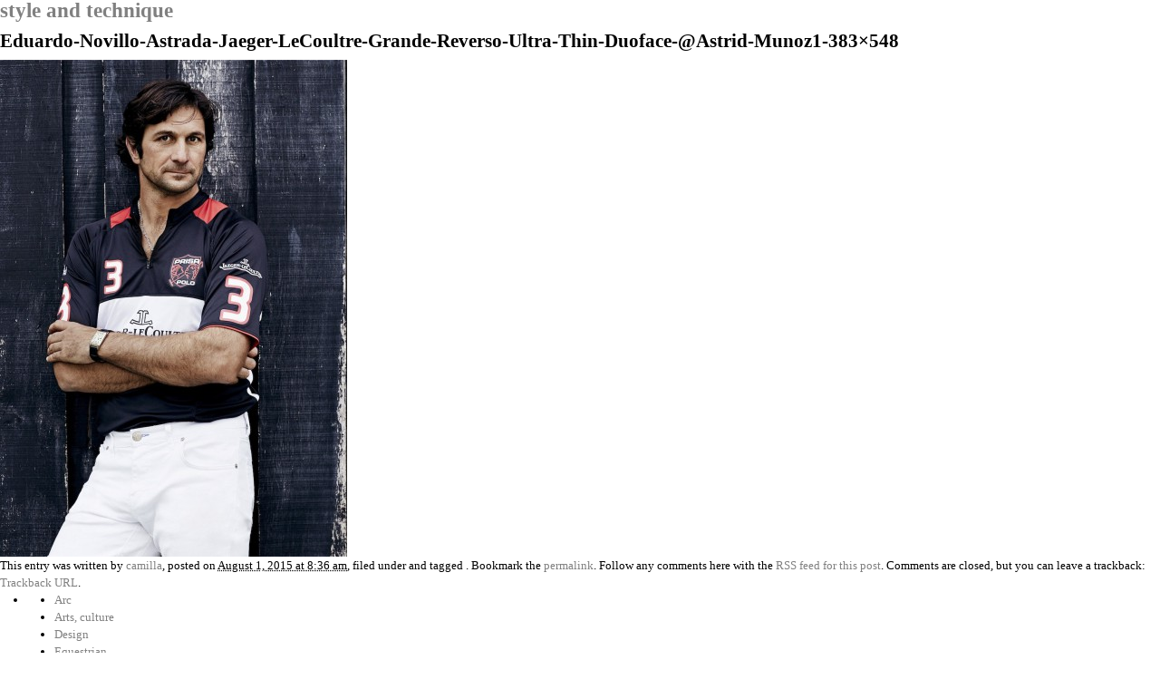

--- FILE ---
content_type: text/html; charset=UTF-8
request_url: https://camillaalfthan.com/style-and-technique/eduardo-novillo-astrada-jaeger-lecoultre-grande-reverso-ultra-thin-duoface-astrid-munoz1-383x548/
body_size: 6410
content:
<!DOCTYPE html PUBLIC "-//W3C//DTD XHTML 1.0 Transitional//EN" "http://www.w3.org/TR/xhtml1/DTD/xhtml1-transitional.dtd">
<html xmlns="http://www.w3.org/1999/xhtml" lang="en-US">
<head profile="http://gmpg.org/xfn/11">
	<title>Camilla Alfthan &raquo; Eduardo-Novillo-Astrada-Jaeger-LeCoultre-Grande-Reverso-Ultra-Thin-Duoface-@Astrid-Munoz1-383&#215;548</title>
	<meta http-equiv="content-type" content="text/html; charset=UTF-8" />
	<meta name="author" content="Camilla Alfthan" />
	<meta name="description" content="Camilla Alfthans portfolio" />
	<link rel="stylesheet" type="text/css" href="https://camillaalfthan.com/wp-content/themes/Alfthan/style.css" />
	<link rel="alternate" type="application/rss+xml" href="https://camillaalfthan.com/feed/" title="Camilla Alfthan Posts RSS feed" />
	<link rel="pingback" href="https://camillaalfthan.com/xmlrpc.php" />
<meta name='robots' content='max-image-preview:large' />
<link rel="alternate" type="application/rss+xml" title="Camilla Alfthan &raquo; Eduardo-Novillo-Astrada-Jaeger-LeCoultre-Grande-Reverso-Ultra-Thin-Duoface-@Astrid-Munoz1-383&#215;548 Comments Feed" href="https://camillaalfthan.com/style-and-technique/eduardo-novillo-astrada-jaeger-lecoultre-grande-reverso-ultra-thin-duoface-astrid-munoz1-383x548/feed/" />
<link rel="alternate" title="oEmbed (JSON)" type="application/json+oembed" href="https://camillaalfthan.com/wp-json/oembed/1.0/embed?url=https%3A%2F%2Fcamillaalfthan.com%2Fstyle-and-technique%2Feduardo-novillo-astrada-jaeger-lecoultre-grande-reverso-ultra-thin-duoface-astrid-munoz1-383x548%2F" />
<link rel="alternate" title="oEmbed (XML)" type="text/xml+oembed" href="https://camillaalfthan.com/wp-json/oembed/1.0/embed?url=https%3A%2F%2Fcamillaalfthan.com%2Fstyle-and-technique%2Feduardo-novillo-astrada-jaeger-lecoultre-grande-reverso-ultra-thin-duoface-astrid-munoz1-383x548%2F&#038;format=xml" />
<style id='wp-img-auto-sizes-contain-inline-css' type='text/css'>
img:is([sizes=auto i],[sizes^="auto," i]){contain-intrinsic-size:3000px 1500px}
/*# sourceURL=wp-img-auto-sizes-contain-inline-css */
</style>
<style id='wp-emoji-styles-inline-css' type='text/css'>

	img.wp-smiley, img.emoji {
		display: inline !important;
		border: none !important;
		box-shadow: none !important;
		height: 1em !important;
		width: 1em !important;
		margin: 0 0.07em !important;
		vertical-align: -0.1em !important;
		background: none !important;
		padding: 0 !important;
	}
/*# sourceURL=wp-emoji-styles-inline-css */
</style>
<style id='wp-block-library-inline-css' type='text/css'>
:root{--wp-block-synced-color:#7a00df;--wp-block-synced-color--rgb:122,0,223;--wp-bound-block-color:var(--wp-block-synced-color);--wp-editor-canvas-background:#ddd;--wp-admin-theme-color:#007cba;--wp-admin-theme-color--rgb:0,124,186;--wp-admin-theme-color-darker-10:#006ba1;--wp-admin-theme-color-darker-10--rgb:0,107,160.5;--wp-admin-theme-color-darker-20:#005a87;--wp-admin-theme-color-darker-20--rgb:0,90,135;--wp-admin-border-width-focus:2px}@media (min-resolution:192dpi){:root{--wp-admin-border-width-focus:1.5px}}.wp-element-button{cursor:pointer}:root .has-very-light-gray-background-color{background-color:#eee}:root .has-very-dark-gray-background-color{background-color:#313131}:root .has-very-light-gray-color{color:#eee}:root .has-very-dark-gray-color{color:#313131}:root .has-vivid-green-cyan-to-vivid-cyan-blue-gradient-background{background:linear-gradient(135deg,#00d084,#0693e3)}:root .has-purple-crush-gradient-background{background:linear-gradient(135deg,#34e2e4,#4721fb 50%,#ab1dfe)}:root .has-hazy-dawn-gradient-background{background:linear-gradient(135deg,#faaca8,#dad0ec)}:root .has-subdued-olive-gradient-background{background:linear-gradient(135deg,#fafae1,#67a671)}:root .has-atomic-cream-gradient-background{background:linear-gradient(135deg,#fdd79a,#004a59)}:root .has-nightshade-gradient-background{background:linear-gradient(135deg,#330968,#31cdcf)}:root .has-midnight-gradient-background{background:linear-gradient(135deg,#020381,#2874fc)}:root{--wp--preset--font-size--normal:16px;--wp--preset--font-size--huge:42px}.has-regular-font-size{font-size:1em}.has-larger-font-size{font-size:2.625em}.has-normal-font-size{font-size:var(--wp--preset--font-size--normal)}.has-huge-font-size{font-size:var(--wp--preset--font-size--huge)}.has-text-align-center{text-align:center}.has-text-align-left{text-align:left}.has-text-align-right{text-align:right}.has-fit-text{white-space:nowrap!important}#end-resizable-editor-section{display:none}.aligncenter{clear:both}.items-justified-left{justify-content:flex-start}.items-justified-center{justify-content:center}.items-justified-right{justify-content:flex-end}.items-justified-space-between{justify-content:space-between}.screen-reader-text{border:0;clip-path:inset(50%);height:1px;margin:-1px;overflow:hidden;padding:0;position:absolute;width:1px;word-wrap:normal!important}.screen-reader-text:focus{background-color:#ddd;clip-path:none;color:#444;display:block;font-size:1em;height:auto;left:5px;line-height:normal;padding:15px 23px 14px;text-decoration:none;top:5px;width:auto;z-index:100000}html :where(.has-border-color){border-style:solid}html :where([style*=border-top-color]){border-top-style:solid}html :where([style*=border-right-color]){border-right-style:solid}html :where([style*=border-bottom-color]){border-bottom-style:solid}html :where([style*=border-left-color]){border-left-style:solid}html :where([style*=border-width]){border-style:solid}html :where([style*=border-top-width]){border-top-style:solid}html :where([style*=border-right-width]){border-right-style:solid}html :where([style*=border-bottom-width]){border-bottom-style:solid}html :where([style*=border-left-width]){border-left-style:solid}html :where(img[class*=wp-image-]){height:auto;max-width:100%}:where(figure){margin:0 0 1em}html :where(.is-position-sticky){--wp-admin--admin-bar--position-offset:var(--wp-admin--admin-bar--height,0px)}@media screen and (max-width:600px){html :where(.is-position-sticky){--wp-admin--admin-bar--position-offset:0px}}

/*# sourceURL=wp-block-library-inline-css */
</style><style id='global-styles-inline-css' type='text/css'>
:root{--wp--preset--aspect-ratio--square: 1;--wp--preset--aspect-ratio--4-3: 4/3;--wp--preset--aspect-ratio--3-4: 3/4;--wp--preset--aspect-ratio--3-2: 3/2;--wp--preset--aspect-ratio--2-3: 2/3;--wp--preset--aspect-ratio--16-9: 16/9;--wp--preset--aspect-ratio--9-16: 9/16;--wp--preset--color--black: #000000;--wp--preset--color--cyan-bluish-gray: #abb8c3;--wp--preset--color--white: #ffffff;--wp--preset--color--pale-pink: #f78da7;--wp--preset--color--vivid-red: #cf2e2e;--wp--preset--color--luminous-vivid-orange: #ff6900;--wp--preset--color--luminous-vivid-amber: #fcb900;--wp--preset--color--light-green-cyan: #7bdcb5;--wp--preset--color--vivid-green-cyan: #00d084;--wp--preset--color--pale-cyan-blue: #8ed1fc;--wp--preset--color--vivid-cyan-blue: #0693e3;--wp--preset--color--vivid-purple: #9b51e0;--wp--preset--gradient--vivid-cyan-blue-to-vivid-purple: linear-gradient(135deg,rgb(6,147,227) 0%,rgb(155,81,224) 100%);--wp--preset--gradient--light-green-cyan-to-vivid-green-cyan: linear-gradient(135deg,rgb(122,220,180) 0%,rgb(0,208,130) 100%);--wp--preset--gradient--luminous-vivid-amber-to-luminous-vivid-orange: linear-gradient(135deg,rgb(252,185,0) 0%,rgb(255,105,0) 100%);--wp--preset--gradient--luminous-vivid-orange-to-vivid-red: linear-gradient(135deg,rgb(255,105,0) 0%,rgb(207,46,46) 100%);--wp--preset--gradient--very-light-gray-to-cyan-bluish-gray: linear-gradient(135deg,rgb(238,238,238) 0%,rgb(169,184,195) 100%);--wp--preset--gradient--cool-to-warm-spectrum: linear-gradient(135deg,rgb(74,234,220) 0%,rgb(151,120,209) 20%,rgb(207,42,186) 40%,rgb(238,44,130) 60%,rgb(251,105,98) 80%,rgb(254,248,76) 100%);--wp--preset--gradient--blush-light-purple: linear-gradient(135deg,rgb(255,206,236) 0%,rgb(152,150,240) 100%);--wp--preset--gradient--blush-bordeaux: linear-gradient(135deg,rgb(254,205,165) 0%,rgb(254,45,45) 50%,rgb(107,0,62) 100%);--wp--preset--gradient--luminous-dusk: linear-gradient(135deg,rgb(255,203,112) 0%,rgb(199,81,192) 50%,rgb(65,88,208) 100%);--wp--preset--gradient--pale-ocean: linear-gradient(135deg,rgb(255,245,203) 0%,rgb(182,227,212) 50%,rgb(51,167,181) 100%);--wp--preset--gradient--electric-grass: linear-gradient(135deg,rgb(202,248,128) 0%,rgb(113,206,126) 100%);--wp--preset--gradient--midnight: linear-gradient(135deg,rgb(2,3,129) 0%,rgb(40,116,252) 100%);--wp--preset--font-size--small: 13px;--wp--preset--font-size--medium: 20px;--wp--preset--font-size--large: 36px;--wp--preset--font-size--x-large: 42px;--wp--preset--spacing--20: 0.44rem;--wp--preset--spacing--30: 0.67rem;--wp--preset--spacing--40: 1rem;--wp--preset--spacing--50: 1.5rem;--wp--preset--spacing--60: 2.25rem;--wp--preset--spacing--70: 3.38rem;--wp--preset--spacing--80: 5.06rem;--wp--preset--shadow--natural: 6px 6px 9px rgba(0, 0, 0, 0.2);--wp--preset--shadow--deep: 12px 12px 50px rgba(0, 0, 0, 0.4);--wp--preset--shadow--sharp: 6px 6px 0px rgba(0, 0, 0, 0.2);--wp--preset--shadow--outlined: 6px 6px 0px -3px rgb(255, 255, 255), 6px 6px rgb(0, 0, 0);--wp--preset--shadow--crisp: 6px 6px 0px rgb(0, 0, 0);}:where(.is-layout-flex){gap: 0.5em;}:where(.is-layout-grid){gap: 0.5em;}body .is-layout-flex{display: flex;}.is-layout-flex{flex-wrap: wrap;align-items: center;}.is-layout-flex > :is(*, div){margin: 0;}body .is-layout-grid{display: grid;}.is-layout-grid > :is(*, div){margin: 0;}:where(.wp-block-columns.is-layout-flex){gap: 2em;}:where(.wp-block-columns.is-layout-grid){gap: 2em;}:where(.wp-block-post-template.is-layout-flex){gap: 1.25em;}:where(.wp-block-post-template.is-layout-grid){gap: 1.25em;}.has-black-color{color: var(--wp--preset--color--black) !important;}.has-cyan-bluish-gray-color{color: var(--wp--preset--color--cyan-bluish-gray) !important;}.has-white-color{color: var(--wp--preset--color--white) !important;}.has-pale-pink-color{color: var(--wp--preset--color--pale-pink) !important;}.has-vivid-red-color{color: var(--wp--preset--color--vivid-red) !important;}.has-luminous-vivid-orange-color{color: var(--wp--preset--color--luminous-vivid-orange) !important;}.has-luminous-vivid-amber-color{color: var(--wp--preset--color--luminous-vivid-amber) !important;}.has-light-green-cyan-color{color: var(--wp--preset--color--light-green-cyan) !important;}.has-vivid-green-cyan-color{color: var(--wp--preset--color--vivid-green-cyan) !important;}.has-pale-cyan-blue-color{color: var(--wp--preset--color--pale-cyan-blue) !important;}.has-vivid-cyan-blue-color{color: var(--wp--preset--color--vivid-cyan-blue) !important;}.has-vivid-purple-color{color: var(--wp--preset--color--vivid-purple) !important;}.has-black-background-color{background-color: var(--wp--preset--color--black) !important;}.has-cyan-bluish-gray-background-color{background-color: var(--wp--preset--color--cyan-bluish-gray) !important;}.has-white-background-color{background-color: var(--wp--preset--color--white) !important;}.has-pale-pink-background-color{background-color: var(--wp--preset--color--pale-pink) !important;}.has-vivid-red-background-color{background-color: var(--wp--preset--color--vivid-red) !important;}.has-luminous-vivid-orange-background-color{background-color: var(--wp--preset--color--luminous-vivid-orange) !important;}.has-luminous-vivid-amber-background-color{background-color: var(--wp--preset--color--luminous-vivid-amber) !important;}.has-light-green-cyan-background-color{background-color: var(--wp--preset--color--light-green-cyan) !important;}.has-vivid-green-cyan-background-color{background-color: var(--wp--preset--color--vivid-green-cyan) !important;}.has-pale-cyan-blue-background-color{background-color: var(--wp--preset--color--pale-cyan-blue) !important;}.has-vivid-cyan-blue-background-color{background-color: var(--wp--preset--color--vivid-cyan-blue) !important;}.has-vivid-purple-background-color{background-color: var(--wp--preset--color--vivid-purple) !important;}.has-black-border-color{border-color: var(--wp--preset--color--black) !important;}.has-cyan-bluish-gray-border-color{border-color: var(--wp--preset--color--cyan-bluish-gray) !important;}.has-white-border-color{border-color: var(--wp--preset--color--white) !important;}.has-pale-pink-border-color{border-color: var(--wp--preset--color--pale-pink) !important;}.has-vivid-red-border-color{border-color: var(--wp--preset--color--vivid-red) !important;}.has-luminous-vivid-orange-border-color{border-color: var(--wp--preset--color--luminous-vivid-orange) !important;}.has-luminous-vivid-amber-border-color{border-color: var(--wp--preset--color--luminous-vivid-amber) !important;}.has-light-green-cyan-border-color{border-color: var(--wp--preset--color--light-green-cyan) !important;}.has-vivid-green-cyan-border-color{border-color: var(--wp--preset--color--vivid-green-cyan) !important;}.has-pale-cyan-blue-border-color{border-color: var(--wp--preset--color--pale-cyan-blue) !important;}.has-vivid-cyan-blue-border-color{border-color: var(--wp--preset--color--vivid-cyan-blue) !important;}.has-vivid-purple-border-color{border-color: var(--wp--preset--color--vivid-purple) !important;}.has-vivid-cyan-blue-to-vivid-purple-gradient-background{background: var(--wp--preset--gradient--vivid-cyan-blue-to-vivid-purple) !important;}.has-light-green-cyan-to-vivid-green-cyan-gradient-background{background: var(--wp--preset--gradient--light-green-cyan-to-vivid-green-cyan) !important;}.has-luminous-vivid-amber-to-luminous-vivid-orange-gradient-background{background: var(--wp--preset--gradient--luminous-vivid-amber-to-luminous-vivid-orange) !important;}.has-luminous-vivid-orange-to-vivid-red-gradient-background{background: var(--wp--preset--gradient--luminous-vivid-orange-to-vivid-red) !important;}.has-very-light-gray-to-cyan-bluish-gray-gradient-background{background: var(--wp--preset--gradient--very-light-gray-to-cyan-bluish-gray) !important;}.has-cool-to-warm-spectrum-gradient-background{background: var(--wp--preset--gradient--cool-to-warm-spectrum) !important;}.has-blush-light-purple-gradient-background{background: var(--wp--preset--gradient--blush-light-purple) !important;}.has-blush-bordeaux-gradient-background{background: var(--wp--preset--gradient--blush-bordeaux) !important;}.has-luminous-dusk-gradient-background{background: var(--wp--preset--gradient--luminous-dusk) !important;}.has-pale-ocean-gradient-background{background: var(--wp--preset--gradient--pale-ocean) !important;}.has-electric-grass-gradient-background{background: var(--wp--preset--gradient--electric-grass) !important;}.has-midnight-gradient-background{background: var(--wp--preset--gradient--midnight) !important;}.has-small-font-size{font-size: var(--wp--preset--font-size--small) !important;}.has-medium-font-size{font-size: var(--wp--preset--font-size--medium) !important;}.has-large-font-size{font-size: var(--wp--preset--font-size--large) !important;}.has-x-large-font-size{font-size: var(--wp--preset--font-size--x-large) !important;}
/*# sourceURL=global-styles-inline-css */
</style>

<style id='classic-theme-styles-inline-css' type='text/css'>
/*! This file is auto-generated */
.wp-block-button__link{color:#fff;background-color:#32373c;border-radius:9999px;box-shadow:none;text-decoration:none;padding:calc(.667em + 2px) calc(1.333em + 2px);font-size:1.125em}.wp-block-file__button{background:#32373c;color:#fff;text-decoration:none}
/*# sourceURL=/wp-includes/css/classic-themes.min.css */
</style>
<style id='generateblocks-inline-css' type='text/css'>
:root{--gb-container-width:1100px;}.gb-container .wp-block-image img{vertical-align:middle;}.gb-grid-wrapper .wp-block-image{margin-bottom:0;}.gb-highlight{background:none;}.gb-shape{line-height:0;}
/*# sourceURL=generateblocks-inline-css */
</style>
<link rel="https://api.w.org/" href="https://camillaalfthan.com/wp-json/" /><link rel="alternate" title="JSON" type="application/json" href="https://camillaalfthan.com/wp-json/wp/v2/media/4905" /><link rel="EditURI" type="application/rsd+xml" title="RSD" href="https://camillaalfthan.com/xmlrpc.php?rsd" />
<meta name="generator" content="WordPress 6.9" />
<link rel="canonical" href="https://camillaalfthan.com/style-and-technique/eduardo-novillo-astrada-jaeger-lecoultre-grande-reverso-ultra-thin-duoface-astrid-munoz1-383x548/" />
<link rel='shortlink' href='https://camillaalfthan.com/?p=4905' />
<link rel="icon" href="https://camillaalfthan.com/wp-content/uploads/alfthan.jpeg" sizes="32x32" />
<link rel="icon" href="https://camillaalfthan.com/wp-content/uploads/alfthan.jpeg" sizes="192x192" />
<link rel="apple-touch-icon" href="https://camillaalfthan.com/wp-content/uploads/alfthan.jpeg" />
<meta name="msapplication-TileImage" content="https://camillaalfthan.com/wp-content/uploads/alfthan.jpeg" />

</head>

<body class="wordpress y2026 m01 d19 h05 attachment single postid-4905 s-y2015 s-m08 s-d01 s-h08 attachment-jpeg s-author-camilla">

<div id="wrapper">
	

	<div id="container">
		<div id="content">


			<h2 class="page-title"><a href="https://camillaalfthan.com/style-and-technique/" rev="attachment">style and technique</a></h2>
			<div id="post-4905" class="hentry p1 attachment inherit author-camilla tag- y2015 m08 d01 h08">
				<h3 class="entry-title">Eduardo-Novillo-Astrada-Jaeger-LeCoultre-Grande-Reverso-Ultra-Thin-Duoface-@Astrid-Munoz1-383&#215;548</h3>
				<div class="entry-content">
					<div class="entry-attachment"><a href='https://camillaalfthan.com/wp-content/uploads/Eduardo-Novillo-Astrada-Jaeger-LeCoultre-Grande-Reverso-Ultra-Thin-Duoface-@Astrid-Munoz1-383x548.jpg'><img width="383" height="548" src="https://camillaalfthan.com/wp-content/uploads/Eduardo-Novillo-Astrada-Jaeger-LeCoultre-Grande-Reverso-Ultra-Thin-Duoface-@Astrid-Munoz1-383x548.jpg" class="attachment-full size-full" alt="" decoding="async" fetchpriority="high" srcset="https://camillaalfthan.com/wp-content/uploads/Eduardo-Novillo-Astrada-Jaeger-LeCoultre-Grande-Reverso-Ultra-Thin-Duoface-@Astrid-Munoz1-383x548.jpg 383w, https://camillaalfthan.com/wp-content/uploads/Eduardo-Novillo-Astrada-Jaeger-LeCoultre-Grande-Reverso-Ultra-Thin-Duoface-@Astrid-Munoz1-383x548-209x300.jpg 209w, https://camillaalfthan.com/wp-content/uploads/Eduardo-Novillo-Astrada-Jaeger-LeCoultre-Grande-Reverso-Ultra-Thin-Duoface-@Astrid-Munoz1-383x548-199x285.jpg 199w" sizes="(max-width: 383px) 100vw, 383px" /></a></div>


				</div>
				<div class="entry-meta">
					This entry was written by <span class="author vcard"><a class="url fn n" href="https://camillaalfthan.com/author/camilla/" title="View all posts by camilla">camilla</a></span>, posted on <abbr class="published" title="2015-08-01T08:36:33+0000">August 1, 2015 at 8:36 am</abbr>, filed under  and tagged . Bookmark the <a href="https://camillaalfthan.com/style-and-technique/eduardo-novillo-astrada-jaeger-lecoultre-grande-reverso-ultra-thin-duoface-astrid-munoz1-383x548/" title="Permalink to Eduardo-Novillo-Astrada-Jaeger-LeCoultre-Grande-Reverso-Ultra-Thin-Duoface-@Astrid-Munoz1-383&#215;548" rel="bookmark">permalink</a>. Follow any comments here with the <a href="https://camillaalfthan.com/style-and-technique/eduardo-novillo-astrada-jaeger-lecoultre-grande-reverso-ultra-thin-duoface-astrid-munoz1-383x548/feed/" title="Comments RSS to Eduardo-Novillo-Astrada-Jaeger-LeCoultre-Grande-Reverso-Ultra-Thin-Duoface-@Astrid-Munoz1-383&#215;548" rel="alternate" type="application/rss+xml">RSS feed for this post</a>.
					Comments are closed, but you can leave a trackback: <a class="trackback-link" href="https://camillaalfthan.com/style-and-technique/eduardo-novillo-astrada-jaeger-lecoultre-grande-reverso-ultra-thin-duoface-astrid-munoz1-383x548/trackback/" title="Trackback URL for your post" rel="trackback">Trackback URL</a>.
				</div>
			</div><!-- .post -->

			<div id="comments">

			</div><!-- #comments -->

		</div><!-- #content -->
	</div><!-- #container -->

	<div id="sidebar">
		<ul class="xoxo">

			<li id="categories">
				<ul>
	<li class="cat-item cat-item-1"><a href="https://camillaalfthan.com/category/a/">Arc</a>
</li>
	<li class="cat-item cat-item-7"><a href="https://camillaalfthan.com/category/arts/">Arts, culture</a>
</li>
	<li class="cat-item cat-item-6"><a href="https://camillaalfthan.com/category/design/">Design</a>
</li>
	<li class="cat-item cat-item-4"><a href="https://camillaalfthan.com/category/equestrian/">Equestrian</a>
</li>
	<li class="cat-item cat-item-3"><a href="https://camillaalfthan.com/category/fashion/">Fashion</a>
</li>
	<li class="cat-item cat-item-16"><a href="https://camillaalfthan.com/category/nordic/">Nordic styles</a>
</li>
	<li class="cat-item cat-item-13"><a href="https://camillaalfthan.com/category/notebook/">Notebook</a>
</li>
	<li class="cat-item cat-item-12"><a href="https://camillaalfthan.com/category/lifestyle/">Sport, lifestyle</a>
</li>
	<li class="cat-item cat-item-5"><a href="https://camillaalfthan.com/category/sustainability/">Sustainability</a>
</li>
	<li class="cat-item cat-item-8"><a href="https://camillaalfthan.com/category/travel/">Travel</a>
</li>
 

				</ul>
			</li>

			
		</ul>
	</div><!-- #primary .sidebar -->		<div id="footer" class="clearfix">

			<div class="container_12 clearfix">

				<div class="grid_4 push_1">
					<ul>
												<li><a href="https://camillaalfthan.com/wp-login.php">Log in</a></li>
					</ul>
				</div>
				<div class="prefix_1 grid_6 contact">
					<script type="text/javascript">document.write(
"<n uers=\"znvygb:&#k63;&#k61;&#k6Q;&#k69;&#k6P;&#k6P;&#k61;&#k61;&#k6P;&#k66;&#k74;&#k68;&#k61;&#k6R;&#k40;&#k62;&#k75;&#k73;&#k69;&#k6R;&#k65;&#k73;&#k73;&#k2R;&#k74;&#k65;&#k6P;&#k65;&#k2R;&#k64;&#k6O;\">pnzvyyn nysguna rznvy<\057n>".replace(/[a-zA-Z]/g, function(c){return String.fromCharCode((c<="Z"?90:122)>=(c=c.charCodeAt(0)+13)?c:c-26);}));
</script>
				</div>

			</div><!-- container_16 -->

		</div><!-- #footer -->
	


</div><!-- #wrapper -->
<script type="speculationrules">
{"prefetch":[{"source":"document","where":{"and":[{"href_matches":"/*"},{"not":{"href_matches":["/wp-*.php","/wp-admin/*","/wp-content/uploads/*","/wp-content/*","/wp-content/plugins/*","/wp-content/themes/Alfthan/*","/*\\?(.+)"]}},{"not":{"selector_matches":"a[rel~=\"nofollow\"]"}},{"not":{"selector_matches":".no-prefetch, .no-prefetch a"}}]},"eagerness":"conservative"}]}
</script>
<script id="wp-emoji-settings" type="application/json">
{"baseUrl":"https://s.w.org/images/core/emoji/17.0.2/72x72/","ext":".png","svgUrl":"https://s.w.org/images/core/emoji/17.0.2/svg/","svgExt":".svg","source":{"concatemoji":"https://camillaalfthan.com/wp-includes/js/wp-emoji-release.min.js?ver=6.9"}}
</script>
<script type="module">
/* <![CDATA[ */
/*! This file is auto-generated */
const a=JSON.parse(document.getElementById("wp-emoji-settings").textContent),o=(window._wpemojiSettings=a,"wpEmojiSettingsSupports"),s=["flag","emoji"];function i(e){try{var t={supportTests:e,timestamp:(new Date).valueOf()};sessionStorage.setItem(o,JSON.stringify(t))}catch(e){}}function c(e,t,n){e.clearRect(0,0,e.canvas.width,e.canvas.height),e.fillText(t,0,0);t=new Uint32Array(e.getImageData(0,0,e.canvas.width,e.canvas.height).data);e.clearRect(0,0,e.canvas.width,e.canvas.height),e.fillText(n,0,0);const a=new Uint32Array(e.getImageData(0,0,e.canvas.width,e.canvas.height).data);return t.every((e,t)=>e===a[t])}function p(e,t){e.clearRect(0,0,e.canvas.width,e.canvas.height),e.fillText(t,0,0);var n=e.getImageData(16,16,1,1);for(let e=0;e<n.data.length;e++)if(0!==n.data[e])return!1;return!0}function u(e,t,n,a){switch(t){case"flag":return n(e,"\ud83c\udff3\ufe0f\u200d\u26a7\ufe0f","\ud83c\udff3\ufe0f\u200b\u26a7\ufe0f")?!1:!n(e,"\ud83c\udde8\ud83c\uddf6","\ud83c\udde8\u200b\ud83c\uddf6")&&!n(e,"\ud83c\udff4\udb40\udc67\udb40\udc62\udb40\udc65\udb40\udc6e\udb40\udc67\udb40\udc7f","\ud83c\udff4\u200b\udb40\udc67\u200b\udb40\udc62\u200b\udb40\udc65\u200b\udb40\udc6e\u200b\udb40\udc67\u200b\udb40\udc7f");case"emoji":return!a(e,"\ud83e\u1fac8")}return!1}function f(e,t,n,a){let r;const o=(r="undefined"!=typeof WorkerGlobalScope&&self instanceof WorkerGlobalScope?new OffscreenCanvas(300,150):document.createElement("canvas")).getContext("2d",{willReadFrequently:!0}),s=(o.textBaseline="top",o.font="600 32px Arial",{});return e.forEach(e=>{s[e]=t(o,e,n,a)}),s}function r(e){var t=document.createElement("script");t.src=e,t.defer=!0,document.head.appendChild(t)}a.supports={everything:!0,everythingExceptFlag:!0},new Promise(t=>{let n=function(){try{var e=JSON.parse(sessionStorage.getItem(o));if("object"==typeof e&&"number"==typeof e.timestamp&&(new Date).valueOf()<e.timestamp+604800&&"object"==typeof e.supportTests)return e.supportTests}catch(e){}return null}();if(!n){if("undefined"!=typeof Worker&&"undefined"!=typeof OffscreenCanvas&&"undefined"!=typeof URL&&URL.createObjectURL&&"undefined"!=typeof Blob)try{var e="postMessage("+f.toString()+"("+[JSON.stringify(s),u.toString(),c.toString(),p.toString()].join(",")+"));",a=new Blob([e],{type:"text/javascript"});const r=new Worker(URL.createObjectURL(a),{name:"wpTestEmojiSupports"});return void(r.onmessage=e=>{i(n=e.data),r.terminate(),t(n)})}catch(e){}i(n=f(s,u,c,p))}t(n)}).then(e=>{for(const n in e)a.supports[n]=e[n],a.supports.everything=a.supports.everything&&a.supports[n],"flag"!==n&&(a.supports.everythingExceptFlag=a.supports.everythingExceptFlag&&a.supports[n]);var t;a.supports.everythingExceptFlag=a.supports.everythingExceptFlag&&!a.supports.flag,a.supports.everything||((t=a.source||{}).concatemoji?r(t.concatemoji):t.wpemoji&&t.twemoji&&(r(t.twemoji),r(t.wpemoji)))});
//# sourceURL=https://camillaalfthan.com/wp-includes/js/wp-emoji-loader.min.js
/* ]]> */
</script>
</body>
</html>

--- FILE ---
content_type: text/css
request_url: https://camillaalfthan.com/wp-content/themes/Alfthan/style.css
body_size: 1215
content:
/*
THEME NAME: Alfthan Theme
THEME URI: http://www.camillaalfthan.com/
DESCRIPTION: A journey of a thousand miles begins with a single step.
VERSION: 1.1
AUTHOR: Frederik Jeppesen
AUTHOR URI: http://www.frederikjeppesen.dk
*/

@import url('css/reset.css');
@import url('css/text.css');
@import url('css/960.css');

body {  }

#wrapper, #wrapper p { color: #34354d; font-family: Georgia; font-weight: 300; /*opacity:0.7;*/ }

h1, h2, h3, h4, h5, h6 { margin: 0; padding: 0; line-height: 1em; color: #000; margin-bottom: 0.5em; }
p { font-size: 14px; line-height: 21px }
a:link, a:visited { color: gray;text-decoration: none; }
a:hover { text-decoration: none; }
strong { font-weight: bold; }

#footer { margin-bottom: 1.5em; }
#header { color:#000; background: #fff; }

#logo h1 { margin:0; padding:0; }
#logo a { height: 165px; display: block; background: url('img/camilla-navn_1.gif') no-repeat; background-position: center bottom; }

#blog-title, #blog-description{ display:none; }

#nav { font-size:1.6em; font-family:"American Typewriter", "Courier New", Courier, Helvetica, Arial; }
#nav ul, #cat_menu ul { margin: 0; padding: 0; }
#nav li, #cat_menu li { display: inline; margin: 0; padding: 0; list-style:none; }
#nav li a { color:#000; margin:0 60px; float: left; cursor: pointer; text-decoration:none; font-weight: 500; }
#nav li.current_page_item a { text-decoration:underline; }

#cat_menu{ font-size:1em; height:25px; margin-bottom:20px; border-bottom:1px dotted #000; }
#cat_menu li a { font-size: 11px; letter-spacing:2px; margin-left:5px; color:#fff; background-color:#000; padding:4px 8px 0 8px; text-decoration:none; float: right; cursor: pointer; border-top:5px solid #fff;}
#cat_menu li.current-cat a{ border-color:#000; padding:0px 8px 3px 8px; text-transform:uppercase; }

#cat_menu, .cat-links, .downloadPDF { font-family: Helvetica, Arial; }
.cat-links{ background-color:#000; color:#fff; padding:4px; }
.cat-links a{ font-size:10px; color:#ccc; text-decoration:underline; }
.cat-links a:hover{ color:#fff; text-decoration:none; }

#main{ background-color:#fff; padding:20px 10px 30px 10px; }
.collage{ background: url('img/collage960_5.jpg') no-repeat; background-position: top; }
.aboutcontent{ background-color:#fff; margin: 140px 0 60px 0; min-height:500px; height:auto !important; height:500px; }

.page .entry-content h2.entry-title { padding:15px 0 0 15px; }
.aboutcontent p{ padding:0 15px 0 15px; }

.page{
	min-height:600px;
	height:auto !important;
	height:600px;
}

.post{ border-bottom: 1px dotted #000; padding:15px 0;  }

.content_title{}

h2.entry-title{ font-size:1.7em; }
h2.notebook-title{ font-size:1.3em; }

.entry-categ{ margin-bottom:20px; }

.cat-links{}

.entry-content{}

a.downloadPDF{ position: relative; display:block; height:40px; width:130px; margin-right:5px; background: url('img/icon_txt3.png') no-repeat; margin-top:15px; text-decoration:none; color:#000; float:left;}
a.downloadPDF b{ position:absolute; bottom:2px; padding-left:35px; line-height:16px; }
a:hover.downloadPDF b{ text-decoration:underline; color:#666; }

.stories_thumb{ text-align:right; }
 
#nav-below{}



#footer { border-top: 1px dotted #fff; padding-top:1em; text-align:center; }
#footer p { color: #796761; font-size: 14px; line-height: 17px; }
#footer ul { list-style:none; }
#footer li { margin:0; padding:0; }
#footer a { color: #000; font-family: "Courier New", Courier, Helvetica, Arial; text-decoration:none; float:left; margin-left:10px; }
#footer a:hover { text-decoration:underline; }

#footer strong { font-weight: bold }

#footer .contact a{ float:right; }

#nav-below { margin-top:10px; }
.older a, .newer a { display:block; height:45px; width:100px; background-image: url('img/arrw_stories2.jpg'); background-position: top left; color:#333; font-weight:bold; text-transform:uppercase; text-decoration:none; font-size:14px; }
.older a { background-position: bottom left; }
.older a b, .newer a b { visibility:hidden; }
.older a:hover { background-position: bottom right; }
.newer a:hover { background-position: top right; }
.newer { text-align:right; }


--- FILE ---
content_type: text/css
request_url: https://camillaalfthan.com/wp-content/themes/Alfthan/css/text.css
body_size: 340
content:
body{font:13px/1.5 'Georgia';font-family: Georgia;}a:focus{outline:1px dotted}hr{border:0 #ccc solid;border-top-width:1px;clear:both;height:0}h1{font-size:25px}h2{font-size:23px}h3{font-size:21px}h4{font-size:19px}h5{font-size:17px}h6{font-size:15px}ol{list-style:decimal}ul{list-style:disc}li{margin-left:30px}p,dl,hr,h1,h2,h3,h4,h5,h6,ol,ul,pre,table,address,fieldset{margin-bottom:20px}
#cat_menu li a{
	color:black !important;
	background-color: white !important;
	
}
.cat-links {
    background-color: white !important;
}
.cat-links a:hover, .cat-links a {
    color: black !important;  }

 #cat_menu li a{
   	padding: 3px 8px 0px 8px !important;
   }

   .recentposts{
   float: left;
margin: 0%;
max-width: 17%;
font-family: Georgia;
}
#wrapper p, p, #wrapper {
	font-family: Georgia !important;
	color:black !important;
}
.recentHeadline, .recentHeadline a,.recentHeadline a:hover, .recentHeadline a:link, .recentHeadline a:visited{
 color:black;
 margin-top: 5px;
 font-size: 14px;
 text-decoration: none!important;
 line-height: 19px;
 font-family: "Monotype Modern W02 Ext It"!important;
text-rendering: optimizeLegibility;
text-transform: uppercase;
font-weight: normal;
}

.recentname{
	font-size: 10px;
font-weight: normal;
}

.recentcontainer{
	margin-left: 10%;
}